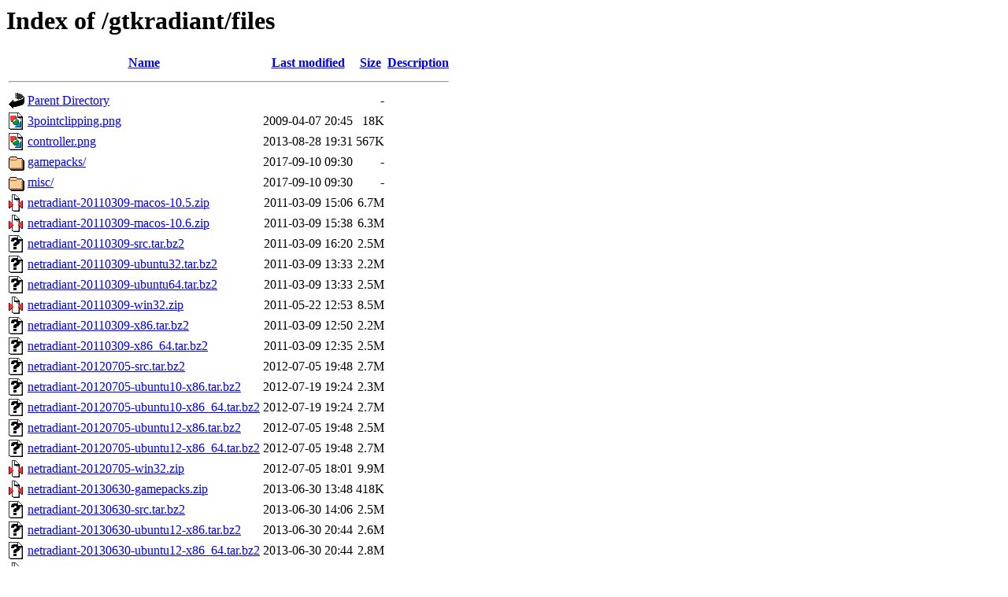

--- FILE ---
content_type: text/html;charset=UTF-8
request_url: http://ingar.intranifty.net/gtkradiant/files/
body_size: 1422
content:
<!DOCTYPE HTML PUBLIC "-//W3C//DTD HTML 3.2 Final//EN">
<html>
 <head>
  <title>Index of /gtkradiant/files</title>
 </head>
 <body>
<h1>Index of /gtkradiant/files</h1>
  <table>
   <tr><th valign="top"><img src="/icons/blank.gif" alt="[ICO]"></th><th><a href="?C=N;O=D">Name</a></th><th><a href="?C=M;O=A">Last modified</a></th><th><a href="?C=S;O=A">Size</a></th><th><a href="?C=D;O=A">Description</a></th></tr>
   <tr><th colspan="5"><hr></th></tr>
<tr><td valign="top"><img src="/icons/back.gif" alt="[PARENTDIR]"></td><td><a href="/gtkradiant/">Parent Directory</a></td><td>&nbsp;</td><td align="right">  - </td><td>&nbsp;</td></tr>
<tr><td valign="top"><img src="/icons/image2.gif" alt="[IMG]"></td><td><a href="3pointclipping.png">3pointclipping.png</a></td><td align="right">2009-04-07 20:45  </td><td align="right"> 18K</td><td>&nbsp;</td></tr>
<tr><td valign="top"><img src="/icons/image2.gif" alt="[IMG]"></td><td><a href="controller.png">controller.png</a></td><td align="right">2013-08-28 19:31  </td><td align="right">567K</td><td>&nbsp;</td></tr>
<tr><td valign="top"><img src="/icons/folder.gif" alt="[DIR]"></td><td><a href="gamepacks/">gamepacks/</a></td><td align="right">2017-09-10 09:30  </td><td align="right">  - </td><td>&nbsp;</td></tr>
<tr><td valign="top"><img src="/icons/folder.gif" alt="[DIR]"></td><td><a href="misc/">misc/</a></td><td align="right">2017-09-10 09:30  </td><td align="right">  - </td><td>&nbsp;</td></tr>
<tr><td valign="top"><img src="/icons/compressed.gif" alt="[   ]"></td><td><a href="netradiant-20110309-macos-10.5.zip">netradiant-20110309-macos-10.5.zip</a></td><td align="right">2011-03-09 15:06  </td><td align="right">6.7M</td><td>&nbsp;</td></tr>
<tr><td valign="top"><img src="/icons/compressed.gif" alt="[   ]"></td><td><a href="netradiant-20110309-macos-10.6.zip">netradiant-20110309-macos-10.6.zip</a></td><td align="right">2011-03-09 15:38  </td><td align="right">6.3M</td><td>&nbsp;</td></tr>
<tr><td valign="top"><img src="/icons/unknown.gif" alt="[   ]"></td><td><a href="netradiant-20110309-src.tar.bz2">netradiant-20110309-src.tar.bz2</a></td><td align="right">2011-03-09 16:20  </td><td align="right">2.5M</td><td>&nbsp;</td></tr>
<tr><td valign="top"><img src="/icons/unknown.gif" alt="[   ]"></td><td><a href="netradiant-20110309-ubuntu32.tar.bz2">netradiant-20110309-ubuntu32.tar.bz2</a></td><td align="right">2011-03-09 13:33  </td><td align="right">2.2M</td><td>&nbsp;</td></tr>
<tr><td valign="top"><img src="/icons/unknown.gif" alt="[   ]"></td><td><a href="netradiant-20110309-ubuntu64.tar.bz2">netradiant-20110309-ubuntu64.tar.bz2</a></td><td align="right">2011-03-09 13:33  </td><td align="right">2.5M</td><td>&nbsp;</td></tr>
<tr><td valign="top"><img src="/icons/compressed.gif" alt="[   ]"></td><td><a href="netradiant-20110309-win32.zip">netradiant-20110309-win32.zip</a></td><td align="right">2011-05-22 12:53  </td><td align="right">8.5M</td><td>&nbsp;</td></tr>
<tr><td valign="top"><img src="/icons/unknown.gif" alt="[   ]"></td><td><a href="netradiant-20110309-x86.tar.bz2">netradiant-20110309-x86.tar.bz2</a></td><td align="right">2011-03-09 12:50  </td><td align="right">2.2M</td><td>&nbsp;</td></tr>
<tr><td valign="top"><img src="/icons/unknown.gif" alt="[   ]"></td><td><a href="netradiant-20110309-x86_64.tar.bz2">netradiant-20110309-x86_64.tar.bz2</a></td><td align="right">2011-03-09 12:35  </td><td align="right">2.5M</td><td>&nbsp;</td></tr>
<tr><td valign="top"><img src="/icons/unknown.gif" alt="[   ]"></td><td><a href="netradiant-20120705-src.tar.bz2">netradiant-20120705-src.tar.bz2</a></td><td align="right">2012-07-05 19:48  </td><td align="right">2.7M</td><td>&nbsp;</td></tr>
<tr><td valign="top"><img src="/icons/unknown.gif" alt="[   ]"></td><td><a href="netradiant-20120705-ubuntu10-x86.tar.bz2">netradiant-20120705-ubuntu10-x86.tar.bz2</a></td><td align="right">2012-07-19 19:24  </td><td align="right">2.3M</td><td>&nbsp;</td></tr>
<tr><td valign="top"><img src="/icons/unknown.gif" alt="[   ]"></td><td><a href="netradiant-20120705-ubuntu10-x86_64.tar.bz2">netradiant-20120705-ubuntu10-x86_64.tar.bz2</a></td><td align="right">2012-07-19 19:24  </td><td align="right">2.7M</td><td>&nbsp;</td></tr>
<tr><td valign="top"><img src="/icons/unknown.gif" alt="[   ]"></td><td><a href="netradiant-20120705-ubuntu12-x86.tar.bz2">netradiant-20120705-ubuntu12-x86.tar.bz2</a></td><td align="right">2012-07-05 19:48  </td><td align="right">2.5M</td><td>&nbsp;</td></tr>
<tr><td valign="top"><img src="/icons/unknown.gif" alt="[   ]"></td><td><a href="netradiant-20120705-ubuntu12-x86_64.tar.bz2">netradiant-20120705-ubuntu12-x86_64.tar.bz2</a></td><td align="right">2012-07-05 19:48  </td><td align="right">2.7M</td><td>&nbsp;</td></tr>
<tr><td valign="top"><img src="/icons/compressed.gif" alt="[   ]"></td><td><a href="netradiant-20120705-win32.zip">netradiant-20120705-win32.zip</a></td><td align="right">2012-07-05 18:01  </td><td align="right">9.9M</td><td>&nbsp;</td></tr>
<tr><td valign="top"><img src="/icons/compressed.gif" alt="[   ]"></td><td><a href="netradiant-20130630-gamepacks.zip">netradiant-20130630-gamepacks.zip</a></td><td align="right">2013-06-30 13:48  </td><td align="right">418K</td><td>&nbsp;</td></tr>
<tr><td valign="top"><img src="/icons/unknown.gif" alt="[   ]"></td><td><a href="netradiant-20130630-src.tar.bz2">netradiant-20130630-src.tar.bz2</a></td><td align="right">2013-06-30 14:06  </td><td align="right">2.5M</td><td>&nbsp;</td></tr>
<tr><td valign="top"><img src="/icons/unknown.gif" alt="[   ]"></td><td><a href="netradiant-20130630-ubuntu12-x86.tar.bz2">netradiant-20130630-ubuntu12-x86.tar.bz2</a></td><td align="right">2013-06-30 20:44  </td><td align="right">2.6M</td><td>&nbsp;</td></tr>
<tr><td valign="top"><img src="/icons/unknown.gif" alt="[   ]"></td><td><a href="netradiant-20130630-ubuntu12-x86_64.tar.bz2">netradiant-20130630-ubuntu12-x86_64.tar.bz2</a></td><td align="right">2013-06-30 20:44  </td><td align="right">2.8M</td><td>&nbsp;</td></tr>
<tr><td valign="top"><img src="/icons/compressed.gif" alt="[   ]"></td><td><a href="netradiant-20130630-win32.zip">netradiant-20130630-win32.zip</a></td><td align="right">2013-06-30 13:48  </td><td align="right"> 11M</td><td>&nbsp;</td></tr>
<tr><td valign="top"><img src="/icons/compressed.gif" alt="[   ]"></td><td><a href="netradiant-20130630-win64.zip">netradiant-20130630-win64.zip</a></td><td align="right">2013-06-30 13:49  </td><td align="right"> 31M</td><td>&nbsp;</td></tr>
<tr><td valign="top"><img src="/icons/unknown.gif" alt="[   ]"></td><td><a href="netradiant-20150621-archlinux-x86_64.tar.xz">netradiant-20150621-archlinux-x86_64.tar.xz</a></td><td align="right">2015-06-21 11:42  </td><td align="right">2.0M</td><td>&nbsp;</td></tr>
<tr><td valign="top"><img src="/icons/unknown.gif" alt="[   ]"></td><td><a href="netradiant-20150621-debian8.1-x86.tar.xz">netradiant-20150621-debian8.1-x86.tar.xz</a></td><td align="right">2015-06-21 11:42  </td><td align="right">2.0M</td><td>&nbsp;</td></tr>
<tr><td valign="top"><img src="/icons/unknown.gif" alt="[   ]"></td><td><a href="netradiant-20150621-debian8.1-x86_64.tar.xz">netradiant-20150621-debian8.1-x86_64.tar.xz</a></td><td align="right">2015-06-21 11:42  </td><td align="right">2.0M</td><td>&nbsp;</td></tr>
<tr><td valign="top"><img src="/icons/unknown.gif" alt="[   ]"></td><td><a href="netradiant-20150621-src.tar.xz">netradiant-20150621-src.tar.xz</a></td><td align="right">2015-06-21 12:06  </td><td align="right">1.9M</td><td>&nbsp;</td></tr>
<tr><td valign="top"><img src="/icons/unknown.gif" alt="[   ]"></td><td><a href="netradiant-20150621-ubuntu15-x86.tar.xz">netradiant-20150621-ubuntu15-x86.tar.xz</a></td><td align="right">2015-06-22 20:22  </td><td align="right">2.0M</td><td>&nbsp;</td></tr>
<tr><td valign="top"><img src="/icons/unknown.gif" alt="[   ]"></td><td><a href="netradiant-20150621-ubuntu15-x86_64.tar.xz">netradiant-20150621-ubuntu15-x86_64.tar.xz</a></td><td align="right">2015-06-22 20:22  </td><td align="right">2.0M</td><td>&nbsp;</td></tr>
<tr><td valign="top"><img src="/icons/unknown.gif" alt="[   ]"></td><td><a href="netradiant-20150621-win32.7z">netradiant-20150621-win32.7z</a></td><td align="right">2015-06-21 15:38  </td><td align="right">6.3M</td><td>&nbsp;</td></tr>
<tr><td valign="top"><img src="/icons/compressed.gif" alt="[   ]"></td><td><a href="netradiant-common-textures-xcf.zip">netradiant-common-textures-xcf.zip</a></td><td align="right">2009-07-26 18:34  </td><td align="right"> 40K</td><td>&nbsp;</td></tr>
<tr><td valign="top"><img src="/icons/unknown.gif" alt="[   ]"></td><td><a href="netradiant-git-20150618-win32.7z">netradiant-git-20150618-win32.7z</a></td><td align="right">2015-06-18 18:49  </td><td align="right">5.8M</td><td>&nbsp;</td></tr>
<tr><td valign="top"><img src="/icons/compressed.gif" alt="[   ]"></td><td><a href="netradiant-support-et.zip">netradiant-support-et.zip</a></td><td align="right">2012-05-17 11:25  </td><td align="right"> 10M</td><td>&nbsp;</td></tr>
<tr><td valign="top"><img src="/icons/compressed.gif" alt="[   ]"></td><td><a href="netradiant-support-quake3.zip">netradiant-support-quake3.zip</a></td><td align="right">2012-05-17 11:25  </td><td align="right">4.6M</td><td>&nbsp;</td></tr>
<tr><td valign="top"><img src="/icons/compressed.gif" alt="[   ]"></td><td><a href="netradiant-support-tremulous.zip">netradiant-support-tremulous.zip</a></td><td align="right">2012-05-17 11:23  </td><td align="right"> 65K</td><td>&nbsp;</td></tr>
<tr><td valign="top"><img src="/icons/compressed.gif" alt="[   ]"></td><td><a href="netradiant-tremulous-support.zip">netradiant-tremulous-support.zip</a></td><td align="right">2009-08-08 11:07  </td><td align="right"> 65K</td><td>&nbsp;</td></tr>
<tr><td valign="top"><img src="/icons/text.gif" alt="[TXT]"></td><td><a href="q2w-compile.sh">q2w-compile.sh</a></td><td align="right">2018-09-05 20:54  </td><td align="right">831 </td><td>&nbsp;</td></tr>
<tr><td valign="top"><img src="/icons/unknown.gif" alt="[   ]"></td><td><a href="q3map2.6">q3map2.6</a></td><td align="right">2018-09-05 20:54  </td><td align="right"> 17K</td><td>&nbsp;</td></tr>
<tr><td valign="top"><img src="/icons/folder.gif" alt="[DIR]"></td><td><a href="sounds/">sounds/</a></td><td align="right">2017-09-10 09:41  </td><td align="right">  - </td><td>&nbsp;</td></tr>
<tr><td valign="top"><img src="/icons/folder.gif" alt="[DIR]"></td><td><a href="textures/">textures/</a></td><td align="right">2017-09-10 09:40  </td><td align="right">  - </td><td>&nbsp;</td></tr>
<tr><td valign="top"><img src="/icons/text.gif" alt="[TXT]"></td><td><a href="trem-compile.sh">trem-compile.sh</a></td><td align="right">2018-09-05 20:54  </td><td align="right">1.4K</td><td>&nbsp;</td></tr>
<tr><td valign="top"><img src="/icons/unknown.gif" alt="[   ]"></td><td><a href="tutorial-arch.map">tutorial-arch.map</a></td><td align="right">2018-09-05 20:54  </td><td align="right">2.5K</td><td>&nbsp;</td></tr>
<tr><td valign="top"><img src="/icons/unknown.gif" alt="[   ]"></td><td><a href="tutorial-pipe.map">tutorial-pipe.map</a></td><td align="right">2018-09-05 20:54  </td><td align="right">2.1K</td><td>&nbsp;</td></tr>
<tr><td valign="top"><img src="/icons/text.gif" alt="[TXT]"></td><td><a href="unv-compile.sh">unv-compile.sh</a></td><td align="right">2013-07-01 19:43  </td><td align="right">2.3K</td><td>&nbsp;</td></tr>
   <tr><th colspan="5"><hr></th></tr>
</table>
<address>Apache/2.4.65 (Debian) Server at ingar.intranifty.net Port 80</address>
</body></html>
